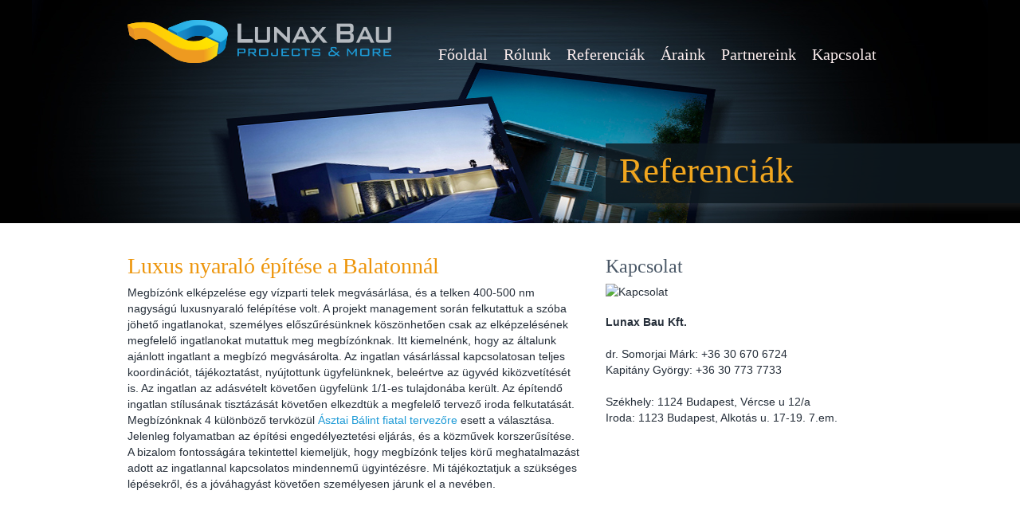

--- FILE ---
content_type: text/html; charset=UTF-8
request_url: https://lunax.hu/luxus-nyaralo-balatonnal/
body_size: 9214
content:
<!DOCTYPE html>
<html lang="hu">
<head>
<meta charset="utf-8" />
<title>Luxus nyaraló építése a Balatonnál</title>
<link rel="stylesheet" href="https://lunax.hu/wp-content/themes/lunax/style.css" type="text/css" />
<meta name='robots' content='max-image-preview:large' />
<link rel='dns-prefetch' href='//ajax.googleapis.com' />
<link rel="alternate" title="oEmbed (JSON)" type="application/json+oembed" href="https://lunax.hu/wp-json/oembed/1.0/embed?url=https%3A%2F%2Flunax.hu%2Fluxus-nyaralo-balatonnal%2F" />
<link rel="alternate" title="oEmbed (XML)" type="text/xml+oembed" href="https://lunax.hu/wp-json/oembed/1.0/embed?url=https%3A%2F%2Flunax.hu%2Fluxus-nyaralo-balatonnal%2F&#038;format=xml" />
<style id='wp-img-auto-sizes-contain-inline-css' type='text/css'>
img:is([sizes=auto i],[sizes^="auto," i]){contain-intrinsic-size:3000px 1500px}
/*# sourceURL=wp-img-auto-sizes-contain-inline-css */
</style>
<style id='wp-emoji-styles-inline-css' type='text/css'>

	img.wp-smiley, img.emoji {
		display: inline !important;
		border: none !important;
		box-shadow: none !important;
		height: 1em !important;
		width: 1em !important;
		margin: 0 0.07em !important;
		vertical-align: -0.1em !important;
		background: none !important;
		padding: 0 !important;
	}
/*# sourceURL=wp-emoji-styles-inline-css */
</style>
<style id='wp-block-library-inline-css' type='text/css'>
:root{--wp-block-synced-color:#7a00df;--wp-block-synced-color--rgb:122,0,223;--wp-bound-block-color:var(--wp-block-synced-color);--wp-editor-canvas-background:#ddd;--wp-admin-theme-color:#007cba;--wp-admin-theme-color--rgb:0,124,186;--wp-admin-theme-color-darker-10:#006ba1;--wp-admin-theme-color-darker-10--rgb:0,107,160.5;--wp-admin-theme-color-darker-20:#005a87;--wp-admin-theme-color-darker-20--rgb:0,90,135;--wp-admin-border-width-focus:2px}@media (min-resolution:192dpi){:root{--wp-admin-border-width-focus:1.5px}}.wp-element-button{cursor:pointer}:root .has-very-light-gray-background-color{background-color:#eee}:root .has-very-dark-gray-background-color{background-color:#313131}:root .has-very-light-gray-color{color:#eee}:root .has-very-dark-gray-color{color:#313131}:root .has-vivid-green-cyan-to-vivid-cyan-blue-gradient-background{background:linear-gradient(135deg,#00d084,#0693e3)}:root .has-purple-crush-gradient-background{background:linear-gradient(135deg,#34e2e4,#4721fb 50%,#ab1dfe)}:root .has-hazy-dawn-gradient-background{background:linear-gradient(135deg,#faaca8,#dad0ec)}:root .has-subdued-olive-gradient-background{background:linear-gradient(135deg,#fafae1,#67a671)}:root .has-atomic-cream-gradient-background{background:linear-gradient(135deg,#fdd79a,#004a59)}:root .has-nightshade-gradient-background{background:linear-gradient(135deg,#330968,#31cdcf)}:root .has-midnight-gradient-background{background:linear-gradient(135deg,#020381,#2874fc)}:root{--wp--preset--font-size--normal:16px;--wp--preset--font-size--huge:42px}.has-regular-font-size{font-size:1em}.has-larger-font-size{font-size:2.625em}.has-normal-font-size{font-size:var(--wp--preset--font-size--normal)}.has-huge-font-size{font-size:var(--wp--preset--font-size--huge)}.has-text-align-center{text-align:center}.has-text-align-left{text-align:left}.has-text-align-right{text-align:right}.has-fit-text{white-space:nowrap!important}#end-resizable-editor-section{display:none}.aligncenter{clear:both}.items-justified-left{justify-content:flex-start}.items-justified-center{justify-content:center}.items-justified-right{justify-content:flex-end}.items-justified-space-between{justify-content:space-between}.screen-reader-text{border:0;clip-path:inset(50%);height:1px;margin:-1px;overflow:hidden;padding:0;position:absolute;width:1px;word-wrap:normal!important}.screen-reader-text:focus{background-color:#ddd;clip-path:none;color:#444;display:block;font-size:1em;height:auto;left:5px;line-height:normal;padding:15px 23px 14px;text-decoration:none;top:5px;width:auto;z-index:100000}html :where(.has-border-color){border-style:solid}html :where([style*=border-top-color]){border-top-style:solid}html :where([style*=border-right-color]){border-right-style:solid}html :where([style*=border-bottom-color]){border-bottom-style:solid}html :where([style*=border-left-color]){border-left-style:solid}html :where([style*=border-width]){border-style:solid}html :where([style*=border-top-width]){border-top-style:solid}html :where([style*=border-right-width]){border-right-style:solid}html :where([style*=border-bottom-width]){border-bottom-style:solid}html :where([style*=border-left-width]){border-left-style:solid}html :where(img[class*=wp-image-]){height:auto;max-width:100%}:where(figure){margin:0 0 1em}html :where(.is-position-sticky){--wp-admin--admin-bar--position-offset:var(--wp-admin--admin-bar--height,0px)}@media screen and (max-width:600px){html :where(.is-position-sticky){--wp-admin--admin-bar--position-offset:0px}}

/*# sourceURL=wp-block-library-inline-css */
</style><style id='global-styles-inline-css' type='text/css'>
:root{--wp--preset--aspect-ratio--square: 1;--wp--preset--aspect-ratio--4-3: 4/3;--wp--preset--aspect-ratio--3-4: 3/4;--wp--preset--aspect-ratio--3-2: 3/2;--wp--preset--aspect-ratio--2-3: 2/3;--wp--preset--aspect-ratio--16-9: 16/9;--wp--preset--aspect-ratio--9-16: 9/16;--wp--preset--color--black: #000000;--wp--preset--color--cyan-bluish-gray: #abb8c3;--wp--preset--color--white: #ffffff;--wp--preset--color--pale-pink: #f78da7;--wp--preset--color--vivid-red: #cf2e2e;--wp--preset--color--luminous-vivid-orange: #ff6900;--wp--preset--color--luminous-vivid-amber: #fcb900;--wp--preset--color--light-green-cyan: #7bdcb5;--wp--preset--color--vivid-green-cyan: #00d084;--wp--preset--color--pale-cyan-blue: #8ed1fc;--wp--preset--color--vivid-cyan-blue: #0693e3;--wp--preset--color--vivid-purple: #9b51e0;--wp--preset--gradient--vivid-cyan-blue-to-vivid-purple: linear-gradient(135deg,rgb(6,147,227) 0%,rgb(155,81,224) 100%);--wp--preset--gradient--light-green-cyan-to-vivid-green-cyan: linear-gradient(135deg,rgb(122,220,180) 0%,rgb(0,208,130) 100%);--wp--preset--gradient--luminous-vivid-amber-to-luminous-vivid-orange: linear-gradient(135deg,rgb(252,185,0) 0%,rgb(255,105,0) 100%);--wp--preset--gradient--luminous-vivid-orange-to-vivid-red: linear-gradient(135deg,rgb(255,105,0) 0%,rgb(207,46,46) 100%);--wp--preset--gradient--very-light-gray-to-cyan-bluish-gray: linear-gradient(135deg,rgb(238,238,238) 0%,rgb(169,184,195) 100%);--wp--preset--gradient--cool-to-warm-spectrum: linear-gradient(135deg,rgb(74,234,220) 0%,rgb(151,120,209) 20%,rgb(207,42,186) 40%,rgb(238,44,130) 60%,rgb(251,105,98) 80%,rgb(254,248,76) 100%);--wp--preset--gradient--blush-light-purple: linear-gradient(135deg,rgb(255,206,236) 0%,rgb(152,150,240) 100%);--wp--preset--gradient--blush-bordeaux: linear-gradient(135deg,rgb(254,205,165) 0%,rgb(254,45,45) 50%,rgb(107,0,62) 100%);--wp--preset--gradient--luminous-dusk: linear-gradient(135deg,rgb(255,203,112) 0%,rgb(199,81,192) 50%,rgb(65,88,208) 100%);--wp--preset--gradient--pale-ocean: linear-gradient(135deg,rgb(255,245,203) 0%,rgb(182,227,212) 50%,rgb(51,167,181) 100%);--wp--preset--gradient--electric-grass: linear-gradient(135deg,rgb(202,248,128) 0%,rgb(113,206,126) 100%);--wp--preset--gradient--midnight: linear-gradient(135deg,rgb(2,3,129) 0%,rgb(40,116,252) 100%);--wp--preset--font-size--small: 13px;--wp--preset--font-size--medium: 20px;--wp--preset--font-size--large: 36px;--wp--preset--font-size--x-large: 42px;--wp--preset--spacing--20: 0.44rem;--wp--preset--spacing--30: 0.67rem;--wp--preset--spacing--40: 1rem;--wp--preset--spacing--50: 1.5rem;--wp--preset--spacing--60: 2.25rem;--wp--preset--spacing--70: 3.38rem;--wp--preset--spacing--80: 5.06rem;--wp--preset--shadow--natural: 6px 6px 9px rgba(0, 0, 0, 0.2);--wp--preset--shadow--deep: 12px 12px 50px rgba(0, 0, 0, 0.4);--wp--preset--shadow--sharp: 6px 6px 0px rgba(0, 0, 0, 0.2);--wp--preset--shadow--outlined: 6px 6px 0px -3px rgb(255, 255, 255), 6px 6px rgb(0, 0, 0);--wp--preset--shadow--crisp: 6px 6px 0px rgb(0, 0, 0);}:where(.is-layout-flex){gap: 0.5em;}:where(.is-layout-grid){gap: 0.5em;}body .is-layout-flex{display: flex;}.is-layout-flex{flex-wrap: wrap;align-items: center;}.is-layout-flex > :is(*, div){margin: 0;}body .is-layout-grid{display: grid;}.is-layout-grid > :is(*, div){margin: 0;}:where(.wp-block-columns.is-layout-flex){gap: 2em;}:where(.wp-block-columns.is-layout-grid){gap: 2em;}:where(.wp-block-post-template.is-layout-flex){gap: 1.25em;}:where(.wp-block-post-template.is-layout-grid){gap: 1.25em;}.has-black-color{color: var(--wp--preset--color--black) !important;}.has-cyan-bluish-gray-color{color: var(--wp--preset--color--cyan-bluish-gray) !important;}.has-white-color{color: var(--wp--preset--color--white) !important;}.has-pale-pink-color{color: var(--wp--preset--color--pale-pink) !important;}.has-vivid-red-color{color: var(--wp--preset--color--vivid-red) !important;}.has-luminous-vivid-orange-color{color: var(--wp--preset--color--luminous-vivid-orange) !important;}.has-luminous-vivid-amber-color{color: var(--wp--preset--color--luminous-vivid-amber) !important;}.has-light-green-cyan-color{color: var(--wp--preset--color--light-green-cyan) !important;}.has-vivid-green-cyan-color{color: var(--wp--preset--color--vivid-green-cyan) !important;}.has-pale-cyan-blue-color{color: var(--wp--preset--color--pale-cyan-blue) !important;}.has-vivid-cyan-blue-color{color: var(--wp--preset--color--vivid-cyan-blue) !important;}.has-vivid-purple-color{color: var(--wp--preset--color--vivid-purple) !important;}.has-black-background-color{background-color: var(--wp--preset--color--black) !important;}.has-cyan-bluish-gray-background-color{background-color: var(--wp--preset--color--cyan-bluish-gray) !important;}.has-white-background-color{background-color: var(--wp--preset--color--white) !important;}.has-pale-pink-background-color{background-color: var(--wp--preset--color--pale-pink) !important;}.has-vivid-red-background-color{background-color: var(--wp--preset--color--vivid-red) !important;}.has-luminous-vivid-orange-background-color{background-color: var(--wp--preset--color--luminous-vivid-orange) !important;}.has-luminous-vivid-amber-background-color{background-color: var(--wp--preset--color--luminous-vivid-amber) !important;}.has-light-green-cyan-background-color{background-color: var(--wp--preset--color--light-green-cyan) !important;}.has-vivid-green-cyan-background-color{background-color: var(--wp--preset--color--vivid-green-cyan) !important;}.has-pale-cyan-blue-background-color{background-color: var(--wp--preset--color--pale-cyan-blue) !important;}.has-vivid-cyan-blue-background-color{background-color: var(--wp--preset--color--vivid-cyan-blue) !important;}.has-vivid-purple-background-color{background-color: var(--wp--preset--color--vivid-purple) !important;}.has-black-border-color{border-color: var(--wp--preset--color--black) !important;}.has-cyan-bluish-gray-border-color{border-color: var(--wp--preset--color--cyan-bluish-gray) !important;}.has-white-border-color{border-color: var(--wp--preset--color--white) !important;}.has-pale-pink-border-color{border-color: var(--wp--preset--color--pale-pink) !important;}.has-vivid-red-border-color{border-color: var(--wp--preset--color--vivid-red) !important;}.has-luminous-vivid-orange-border-color{border-color: var(--wp--preset--color--luminous-vivid-orange) !important;}.has-luminous-vivid-amber-border-color{border-color: var(--wp--preset--color--luminous-vivid-amber) !important;}.has-light-green-cyan-border-color{border-color: var(--wp--preset--color--light-green-cyan) !important;}.has-vivid-green-cyan-border-color{border-color: var(--wp--preset--color--vivid-green-cyan) !important;}.has-pale-cyan-blue-border-color{border-color: var(--wp--preset--color--pale-cyan-blue) !important;}.has-vivid-cyan-blue-border-color{border-color: var(--wp--preset--color--vivid-cyan-blue) !important;}.has-vivid-purple-border-color{border-color: var(--wp--preset--color--vivid-purple) !important;}.has-vivid-cyan-blue-to-vivid-purple-gradient-background{background: var(--wp--preset--gradient--vivid-cyan-blue-to-vivid-purple) !important;}.has-light-green-cyan-to-vivid-green-cyan-gradient-background{background: var(--wp--preset--gradient--light-green-cyan-to-vivid-green-cyan) !important;}.has-luminous-vivid-amber-to-luminous-vivid-orange-gradient-background{background: var(--wp--preset--gradient--luminous-vivid-amber-to-luminous-vivid-orange) !important;}.has-luminous-vivid-orange-to-vivid-red-gradient-background{background: var(--wp--preset--gradient--luminous-vivid-orange-to-vivid-red) !important;}.has-very-light-gray-to-cyan-bluish-gray-gradient-background{background: var(--wp--preset--gradient--very-light-gray-to-cyan-bluish-gray) !important;}.has-cool-to-warm-spectrum-gradient-background{background: var(--wp--preset--gradient--cool-to-warm-spectrum) !important;}.has-blush-light-purple-gradient-background{background: var(--wp--preset--gradient--blush-light-purple) !important;}.has-blush-bordeaux-gradient-background{background: var(--wp--preset--gradient--blush-bordeaux) !important;}.has-luminous-dusk-gradient-background{background: var(--wp--preset--gradient--luminous-dusk) !important;}.has-pale-ocean-gradient-background{background: var(--wp--preset--gradient--pale-ocean) !important;}.has-electric-grass-gradient-background{background: var(--wp--preset--gradient--electric-grass) !important;}.has-midnight-gradient-background{background: var(--wp--preset--gradient--midnight) !important;}.has-small-font-size{font-size: var(--wp--preset--font-size--small) !important;}.has-medium-font-size{font-size: var(--wp--preset--font-size--medium) !important;}.has-large-font-size{font-size: var(--wp--preset--font-size--large) !important;}.has-x-large-font-size{font-size: var(--wp--preset--font-size--x-large) !important;}
/*# sourceURL=global-styles-inline-css */
</style>

<style id='classic-theme-styles-inline-css' type='text/css'>
/*! This file is auto-generated */
.wp-block-button__link{color:#fff;background-color:#32373c;border-radius:9999px;box-shadow:none;text-decoration:none;padding:calc(.667em + 2px) calc(1.333em + 2px);font-size:1.125em}.wp-block-file__button{background:#32373c;color:#fff;text-decoration:none}
/*# sourceURL=/wp-includes/css/classic-themes.min.css */
</style>
<link rel='stylesheet' id='contact-form-7-css' href='https://lunax.hu/wp-content/plugins/contact-form-7/includes/css/styles.css?ver=6.1.4' type='text/css' media='all' />
<script type="text/javascript" src="https://ajax.googleapis.com/ajax/libs/jquery/1.9.1/jquery.min.js?ver=6.9" id="jquery-js"></script>
<script type="text/javascript" src="https://lunax.hu/wp-content/themes/lunax/js/selectivizr-min.js?ver=6.9" id="selectivizr-js"></script>
<script type="text/javascript" src="https://lunax.hu/wp-content/themes/lunax/js/jquery.fancybox.pack.js?ver=6.9" id="fancybox-js"></script>
<script type="text/javascript" src="https://lunax.hu/wp-content/themes/lunax/js/init.js?ver=6.9" id="init-js"></script>
<link rel="https://api.w.org/" href="https://lunax.hu/wp-json/" /><link rel="alternate" title="JSON" type="application/json" href="https://lunax.hu/wp-json/wp/v2/posts/126" /><link rel="canonical" href="https://lunax.hu/luxus-nyaralo-balatonnal/" />
</head>
<body>
<header id="site_header" class="clearfix">
	<div class="container">
		<div id="logo">
			<a href="https://lunax.hu"><img src="https://lunax.hu/wp-content/themes/lunax/images/logo.png" alt="Lunax Bau" /></a>
		</div>
		<nav id="site_nav">
			<ul id="menu-fomenu" class="menu"><li id="menu-item-4" class="menu-item menu-item-type-custom menu-item-object-custom menu-item-4"><a href="/">Főoldal</a></li>
<li id="menu-item-6" class="menu-item menu-item-type-post_type menu-item-object-page menu-item-6"><a href="https://lunax.hu/rolunk/">Rólunk</a></li>
<li id="menu-item-171" class="menu-item menu-item-type-post_type menu-item-object-page menu-item-171"><a href="https://lunax.hu/referenciak/">Referenciák</a></li>
<li id="menu-item-169" class="menu-item menu-item-type-post_type menu-item-object-page menu-item-169"><a href="https://lunax.hu/araink/">Áraink</a></li>
<li id="menu-item-202" class="menu-item menu-item-type-post_type menu-item-object-page menu-item-202"><a href="https://lunax.hu/partnereink/">Partnereink</a></li>
<li id="menu-item-23" class="menu-item menu-item-type-post_type menu-item-object-page menu-item-23"><a href="https://lunax.hu/kapcsolat/">Kapcsolat</a></li>
</ul>		</nav>
	</div>
</header><div id="page_image" style="background: #010101 url(https://lunax.hu/wp-content/themes/lunax/images/single.jpg) no-repeat center;">
	<div id="page_title">
		<div class="container">
			<h1>Referenciák</h1>
		</div>
	</div>
</div>

<div class="container clearfix">
	<section id="content">
		<article>
			<h1 class="post_title">Luxus nyaraló építése a Balatonnál</h1>
			<section class="entry">
				<p>Megbízónk elképzelése egy vízparti telek megvásárlása, és a telken 400-500 nm nagyságú luxusnyaraló felépítése volt. A projekt management során felkutattuk a szóba jöhető ingatlanokat, személyes előszűrésünknek köszönhetően csak az elképzelésének megfelelő ingatlanokat mutattuk meg megbízónknak. Itt kiemelnénk, hogy az általunk ajánlott ingatlant a megbízó megvásárolta. Az ingatlan vásárlással kapcsolatosan teljes koordinációt, tájékoztatást, nyújtottunk ügyfelünknek, beleértve az ügyvéd kiközvetítését is. Az ingatlan az adásvételt követően ügyfelünk 1/1-es tulajdonába került. Az építendő ingatlan stílusának tisztázását követően elkezdtük a megfelelő tervező iroda felkutatását. Megbízónknak 4 különböző tervközül <a href="https://www.asztai.com/" target="_blank">Ásztai Bálint fiatal tervezőre</a> esett a választása.  Jelenleg folyamatban az építési engedélyeztetési eljárás, és a közművek korszerűsítése. A bizalom fontosságára tekintettel kiemeljük, hogy megbízónk teljes körű meghatalmazást adott az ingatlannal kapcsolatos mindennemű ügyintézésre. Mi tájékoztatjuk a szükséges lépésekről, és a jóváhagyást követően személyesen járunk el a nevében.</p>
<p><iframe width="560" height="315" src="https://www.youtube.com/embed/e5rbGj17aEk" frameborder="0" allowfullscreen></iframe></p>
								<ul id="single_gallery">
					
					<li>
						<a class="fancybox" rel="gallery-126" href="https://lunax.hu/wp-content/uploads/2013/06/068.jpg"><img src="https://lunax.hu/wp-content/uploads/2013/06/068-154x139.jpg" alt="" /></a>
					</li>
					
					<li>
						<a class="fancybox" rel="gallery-126" href="https://lunax.hu/wp-content/uploads/2013/06/070.jpg"><img src="https://lunax.hu/wp-content/uploads/2013/06/070-154x139.jpg" alt="" /></a>
					</li>
					
					<li>
						<a class="fancybox" rel="gallery-126" href="https://lunax.hu/wp-content/uploads/2013/06/071.jpg"><img src="https://lunax.hu/wp-content/uploads/2013/06/071-154x139.jpg" alt="" /></a>
					</li>
					
					<li>
						<a class="fancybox" rel="gallery-126" href="https://lunax.hu/wp-content/uploads/2013/06/072.jpg"><img src="https://lunax.hu/wp-content/uploads/2013/06/072-154x139.jpg" alt="" /></a>
					</li>
					
					<li>
						<a class="fancybox" rel="gallery-126" href="https://lunax.hu/wp-content/uploads/2017/05/073kezdo.jpg"><img src="https://lunax.hu/wp-content/uploads/2017/05/073kezdo-154x139.jpg" alt="" /></a>
					</li>
					
					<li>
						<a class="fancybox" rel="gallery-126" href="https://lunax.hu/wp-content/uploads/2013/06/074.jpg"><img src="https://lunax.hu/wp-content/uploads/2013/06/074-154x139.jpg" alt="" /></a>
					</li>
					
					<li>
						<a class="fancybox" rel="gallery-126" href="https://lunax.hu/wp-content/uploads/2013/06/074a.jpg"><img src="https://lunax.hu/wp-content/uploads/2013/06/074a-154x139.jpg" alt="" /></a>
					</li>
					
					<li>
						<a class="fancybox" rel="gallery-126" href="https://lunax.hu/wp-content/uploads/2013/06/075.jpg"><img src="https://lunax.hu/wp-content/uploads/2013/06/075-154x139.jpg" alt="" /></a>
					</li>
					
					<li>
						<a class="fancybox" rel="gallery-126" href="https://lunax.hu/wp-content/uploads/2013/06/077.jpg"><img src="https://lunax.hu/wp-content/uploads/2013/06/077-154x139.jpg" alt="" /></a>
					</li>
					
					<li>
						<a class="fancybox" rel="gallery-126" href="https://lunax.hu/wp-content/uploads/2013/06/078.jpg"><img src="https://lunax.hu/wp-content/uploads/2013/06/078-154x139.jpg" alt="" /></a>
					</li>
					
					<li>
						<a class="fancybox" rel="gallery-126" href="https://lunax.hu/wp-content/uploads/2013/06/079.jpg"><img src="https://lunax.hu/wp-content/uploads/2013/06/079-154x139.jpg" alt="" /></a>
					</li>
					
					<li>
						<a class="fancybox" rel="gallery-126" href="https://lunax.hu/wp-content/uploads/2013/06/080.jpg"><img src="https://lunax.hu/wp-content/uploads/2013/06/080-154x139.jpg" alt="" /></a>
					</li>
					
					<li>
						<a class="fancybox" rel="gallery-126" href="https://lunax.hu/wp-content/uploads/2013/06/081.jpg"><img src="https://lunax.hu/wp-content/uploads/2013/06/081-154x139.jpg" alt="" /></a>
					</li>
					
					<li>
						<a class="fancybox" rel="gallery-126" href="https://lunax.hu/wp-content/uploads/2013/06/081a.jpg"><img src="https://lunax.hu/wp-content/uploads/2013/06/081a-154x139.jpg" alt="" /></a>
					</li>
					
					<li>
						<a class="fancybox" rel="gallery-126" href="https://lunax.hu/wp-content/uploads/2013/06/082.jpg"><img src="https://lunax.hu/wp-content/uploads/2013/06/082-154x139.jpg" alt="" /></a>
					</li>
					
					<li>
						<a class="fancybox" rel="gallery-126" href="https://lunax.hu/wp-content/uploads/2013/06/083.jpg"><img src="https://lunax.hu/wp-content/uploads/2013/06/083-154x139.jpg" alt="" /></a>
					</li>
					
					<li>
						<a class="fancybox" rel="gallery-126" href="https://lunax.hu/wp-content/uploads/2013/06/084.jpg"><img src="https://lunax.hu/wp-content/uploads/2013/06/084-154x139.jpg" alt="" /></a>
					</li>
					
					<li>
						<a class="fancybox" rel="gallery-126" href="https://lunax.hu/wp-content/uploads/2013/06/085.jpg"><img src="https://lunax.hu/wp-content/uploads/2013/06/085-154x139.jpg" alt="" /></a>
					</li>
					
					<li>
						<a class="fancybox" rel="gallery-126" href="https://lunax.hu/wp-content/uploads/2013/06/086.jpg"><img src="https://lunax.hu/wp-content/uploads/2013/06/086-154x139.jpg" alt="" /></a>
					</li>
					
					<li>
						<a class="fancybox" rel="gallery-126" href="https://lunax.hu/wp-content/uploads/2013/06/087.jpg"><img src="https://lunax.hu/wp-content/uploads/2013/06/087-154x139.jpg" alt="" /></a>
					</li>
					
					<li>
						<a class="fancybox" rel="gallery-126" href="https://lunax.hu/wp-content/uploads/2013/06/088.jpg"><img src="https://lunax.hu/wp-content/uploads/2013/06/088-154x139.jpg" alt="" /></a>
					</li>
					
					<li>
						<a class="fancybox" rel="gallery-126" href="https://lunax.hu/wp-content/uploads/2013/06/089.jpg"><img src="https://lunax.hu/wp-content/uploads/2013/06/089-154x139.jpg" alt="" /></a>
					</li>
					
					<li>
						<a class="fancybox" rel="gallery-126" href="https://lunax.hu/wp-content/uploads/2013/06/090.jpg"><img src="https://lunax.hu/wp-content/uploads/2013/06/090-154x139.jpg" alt="" /></a>
					</li>
					
					<li>
						<a class="fancybox" rel="gallery-126" href="https://lunax.hu/wp-content/uploads/2013/06/092.jpg"><img src="https://lunax.hu/wp-content/uploads/2013/06/092-154x139.jpg" alt="" /></a>
					</li>
					
					<li>
						<a class="fancybox" rel="gallery-126" href="https://lunax.hu/wp-content/uploads/2013/06/093.jpg"><img src="https://lunax.hu/wp-content/uploads/2013/06/093-154x139.jpg" alt="" /></a>
					</li>
					
					<li>
						<a class="fancybox" rel="gallery-126" href="https://lunax.hu/wp-content/uploads/2013/06/094.jpg"><img src="https://lunax.hu/wp-content/uploads/2013/06/094-154x139.jpg" alt="" /></a>
					</li>
					
					<li>
						<a class="fancybox" rel="gallery-126" href="https://lunax.hu/wp-content/uploads/2013/06/095.jpg"><img src="https://lunax.hu/wp-content/uploads/2013/06/095-154x139.jpg" alt="" /></a>
					</li>
					
					<li>
						<a class="fancybox" rel="gallery-126" href="https://lunax.hu/wp-content/uploads/2013/06/096.jpg"><img src="https://lunax.hu/wp-content/uploads/2013/06/096-154x139.jpg" alt="" /></a>
					</li>
					
					<li>
						<a class="fancybox" rel="gallery-126" href="https://lunax.hu/wp-content/uploads/2013/06/097.jpg"><img src="https://lunax.hu/wp-content/uploads/2013/06/097-154x139.jpg" alt="" /></a>
					</li>
					
					<li>
						<a class="fancybox" rel="gallery-126" href="https://lunax.hu/wp-content/uploads/2013/06/098.jpg"><img src="https://lunax.hu/wp-content/uploads/2013/06/098-154x139.jpg" alt="" /></a>
					</li>
					
					<li>
						<a class="fancybox" rel="gallery-126" href="https://lunax.hu/wp-content/uploads/2013/06/099.jpg"><img src="https://lunax.hu/wp-content/uploads/2013/06/099-154x139.jpg" alt="" /></a>
					</li>
					
					<li>
						<a class="fancybox" rel="gallery-126" href="https://lunax.hu/wp-content/uploads/2013/06/LaTenda-Zamardi_022_.jpg"><img src="https://lunax.hu/wp-content/uploads/2013/06/LaTenda-Zamardi_022_-154x139.jpg" alt="" /></a>
					</li>
					
					<li>
						<a class="fancybox" rel="gallery-126" href="https://lunax.hu/wp-content/uploads/2013/06/LaTenda-Zamardi_118_.jpg"><img src="https://lunax.hu/wp-content/uploads/2013/06/LaTenda-Zamardi_118_-154x139.jpg" alt="" /></a>
					</li>
					
					<li>
						<a class="fancybox" rel="gallery-126" href="https://lunax.hu/wp-content/uploads/2013/06/LaTenda-Zamardi_120_.jpg"><img src="https://lunax.hu/wp-content/uploads/2013/06/LaTenda-Zamardi_120_-154x139.jpg" alt="" /></a>
					</li>
					
					<li>
						<a class="fancybox" rel="gallery-126" href="https://lunax.hu/wp-content/uploads/2013/06/LaTenda-Zamardi_165a_.jpg"><img src="https://lunax.hu/wp-content/uploads/2013/06/LaTenda-Zamardi_165a_-154x139.jpg" alt="" /></a>
					</li>
					
					<li>
						<a class="fancybox" rel="gallery-126" href="https://lunax.hu/wp-content/uploads/2013/06/LaTenda-Zamardi_181_.jpg"><img src="https://lunax.hu/wp-content/uploads/2013/06/LaTenda-Zamardi_181_-154x139.jpg" alt="" /></a>
					</li>
					
					<li>
						<a class="fancybox" rel="gallery-126" href="https://lunax.hu/wp-content/uploads/2013/07/Asztai-Balint-Zamardi-1.jpg"><img src="https://lunax.hu/wp-content/uploads/2013/07/Asztai-Balint-Zamardi-1-154x139.jpg" alt="" /></a>
					</li>
					
					<li>
						<a class="fancybox" rel="gallery-126" href="https://lunax.hu/wp-content/uploads/2013/07/Asztai-Balint-Zamardi-2.jpg"><img src="https://lunax.hu/wp-content/uploads/2013/07/Asztai-Balint-Zamardi-2-154x139.jpg" alt="" /></a>
					</li>
					
					<li>
						<a class="fancybox" rel="gallery-126" href="https://lunax.hu/wp-content/uploads/2013/07/Asztai-Balint-Zamardi-4.jpg"><img src="https://lunax.hu/wp-content/uploads/2013/07/Asztai-Balint-Zamardi-4-154x139.jpg" alt="" /></a>
					</li>
					
					<li>
						<a class="fancybox" rel="gallery-126" href="https://lunax.hu/wp-content/uploads/2013/07/Asztai-Balint-Zamardi-5.jpg"><img src="https://lunax.hu/wp-content/uploads/2013/07/Asztai-Balint-Zamardi-5-154x139.jpg" alt="" /></a>
					</li>
					
					<li>
						<a class="fancybox" rel="gallery-126" href="https://lunax.hu/wp-content/uploads/2013/07/Asztai-Balint-Zamardi-6.jpg"><img src="https://lunax.hu/wp-content/uploads/2013/07/Asztai-Balint-Zamardi-6-154x139.jpg" alt="" /></a>
					</li>
					
					<li>
						<a class="fancybox" rel="gallery-126" href="https://lunax.hu/wp-content/uploads/2013/07/Asztai-Balint-Zamardi-7.jpg"><img src="https://lunax.hu/wp-content/uploads/2013/07/Asztai-Balint-Zamardi-7-154x139.jpg" alt="" /></a>
					</li>
					
					<li>
						<a class="fancybox" rel="gallery-126" href="https://lunax.hu/wp-content/uploads/2013/07/Asztai-Balint-Zamardi-8.jpg"><img src="https://lunax.hu/wp-content/uploads/2013/07/Asztai-Balint-Zamardi-8-154x139.jpg" alt="" /></a>
					</li>
					
					<li>
						<a class="fancybox" rel="gallery-126" href="https://lunax.hu/wp-content/uploads/2013/07/Asztai-Balint-Zamardi-10.jpg"><img src="https://lunax.hu/wp-content/uploads/2013/07/Asztai-Balint-Zamardi-10-154x139.jpg" alt="" /></a>
					</li>
					
					<li>
						<a class="fancybox" rel="gallery-126" href="https://lunax.hu/wp-content/uploads/2013/07/Asztai-Balint-Zamardi-11.jpg"><img src="https://lunax.hu/wp-content/uploads/2013/07/Asztai-Balint-Zamardi-11-154x139.jpg" alt="" /></a>
					</li>
					
					<li>
						<a class="fancybox" rel="gallery-126" href="https://lunax.hu/wp-content/uploads/2013/07/Asztai-Balint-Zamardi-12.jpg"><img src="https://lunax.hu/wp-content/uploads/2013/07/Asztai-Balint-Zamardi-12-154x139.jpg" alt="" /></a>
					</li>
					
				</ul>
							</section>
		</article>
	</section>

	<aside id="sidebar">
	<aside id="widget_sp_image-2" class="widget clearfix widget_sp_image"><aside class="widget_title">Kapcsolat</aside><img width="360" height="250" alt="Kapcsolat" class="attachment-full" style="max-width: 100%;" srcset="https://lunax.hu/wp-content/uploads/2013/05/lunaxbau_map.jpg 360w, https://lunax.hu/wp-content/uploads/2013/05/lunaxbau_map-300x208.jpg 300w" sizes="(max-width: 360px) 100vw, 360px" src="https://lunax.hu/wp-content/uploads/2013/05/lunaxbau_map.jpg" /></aside><aside id="text-2" class="widget clearfix widget_text">			<div class="textwidget"><p><strong>Lunax Bau Kft.</strong><br />
&nbsp;<br />
dr. Somorjai Márk: +36 30 670 6724<br />
Kapitány György: +36 30 773 7733<br />
&nbsp;<br />
Székhely: 1124 Budapest, Vércse u 12/a<br />
Iroda: 1123 Budapest, Alkotás u. 17-19. 7.em.</p>
</div>
		</aside></aside></div>
<footer id="site_footer" class="clearfix">
	<div class="container">
		<p class="copy">&copy; 2013 Lunax Bau Kft., minden jog fenntartva</p>
		<nav id="footer_nav">
			<ul id="menu-lablec-menu" class="menu"><li id="menu-item-7" class="menu-item menu-item-type-custom menu-item-object-custom menu-item-7"><a href="/">Főoldal</a></li>
<li id="menu-item-10" class="menu-item menu-item-type-post_type menu-item-object-page menu-item-10"><a href="https://lunax.hu/kapcsolat/">Kapcsolat</a></li>
</ul>		</nav>
	</div>
</footer>
<script type="speculationrules">
{"prefetch":[{"source":"document","where":{"and":[{"href_matches":"/*"},{"not":{"href_matches":["/wp-*.php","/wp-admin/*","/wp-content/uploads/*","/wp-content/*","/wp-content/plugins/*","/wp-content/themes/lunax/*","/*\\?(.+)"]}},{"not":{"selector_matches":"a[rel~=\"nofollow\"]"}},{"not":{"selector_matches":".no-prefetch, .no-prefetch a"}}]},"eagerness":"conservative"}]}
</script>
<script type="text/javascript" src="https://lunax.hu/wp-includes/js/dist/hooks.min.js?ver=dd5603f07f9220ed27f1" id="wp-hooks-js"></script>
<script type="text/javascript" src="https://lunax.hu/wp-includes/js/dist/i18n.min.js?ver=c26c3dc7bed366793375" id="wp-i18n-js"></script>
<script type="text/javascript" id="wp-i18n-js-after">
/* <![CDATA[ */
wp.i18n.setLocaleData( { 'text direction\u0004ltr': [ 'ltr' ] } );
//# sourceURL=wp-i18n-js-after
/* ]]> */
</script>
<script type="text/javascript" src="https://lunax.hu/wp-content/plugins/contact-form-7/includes/swv/js/index.js?ver=6.1.4" id="swv-js"></script>
<script type="text/javascript" id="contact-form-7-js-translations">
/* <![CDATA[ */
( function( domain, translations ) {
	var localeData = translations.locale_data[ domain ] || translations.locale_data.messages;
	localeData[""].domain = domain;
	wp.i18n.setLocaleData( localeData, domain );
} )( "contact-form-7", {"translation-revision-date":"2025-06-30 16:09:30+0000","generator":"GlotPress\/4.0.1","domain":"messages","locale_data":{"messages":{"":{"domain":"messages","plural-forms":"nplurals=2; plural=n != 1;","lang":"hu"},"This contact form is placed in the wrong place.":["Ez a kapcsolatfelv\u00e9teli \u0171rlap rossz helyre ker\u00fclt."],"Error:":["Hiba:"]}},"comment":{"reference":"includes\/js\/index.js"}} );
//# sourceURL=contact-form-7-js-translations
/* ]]> */
</script>
<script type="text/javascript" id="contact-form-7-js-before">
/* <![CDATA[ */
var wpcf7 = {
    "api": {
        "root": "https:\/\/lunax.hu\/wp-json\/",
        "namespace": "contact-form-7\/v1"
    },
    "cached": 1
};
//# sourceURL=contact-form-7-js-before
/* ]]> */
</script>
<script type="text/javascript" src="https://lunax.hu/wp-content/plugins/contact-form-7/includes/js/index.js?ver=6.1.4" id="contact-form-7-js"></script>
<script id="wp-emoji-settings" type="application/json">
{"baseUrl":"https://s.w.org/images/core/emoji/17.0.2/72x72/","ext":".png","svgUrl":"https://s.w.org/images/core/emoji/17.0.2/svg/","svgExt":".svg","source":{"concatemoji":"https://lunax.hu/wp-includes/js/wp-emoji-release.min.js?ver=6.9"}}
</script>
<script type="module">
/* <![CDATA[ */
/*! This file is auto-generated */
const a=JSON.parse(document.getElementById("wp-emoji-settings").textContent),o=(window._wpemojiSettings=a,"wpEmojiSettingsSupports"),s=["flag","emoji"];function i(e){try{var t={supportTests:e,timestamp:(new Date).valueOf()};sessionStorage.setItem(o,JSON.stringify(t))}catch(e){}}function c(e,t,n){e.clearRect(0,0,e.canvas.width,e.canvas.height),e.fillText(t,0,0);t=new Uint32Array(e.getImageData(0,0,e.canvas.width,e.canvas.height).data);e.clearRect(0,0,e.canvas.width,e.canvas.height),e.fillText(n,0,0);const a=new Uint32Array(e.getImageData(0,0,e.canvas.width,e.canvas.height).data);return t.every((e,t)=>e===a[t])}function p(e,t){e.clearRect(0,0,e.canvas.width,e.canvas.height),e.fillText(t,0,0);var n=e.getImageData(16,16,1,1);for(let e=0;e<n.data.length;e++)if(0!==n.data[e])return!1;return!0}function u(e,t,n,a){switch(t){case"flag":return n(e,"\ud83c\udff3\ufe0f\u200d\u26a7\ufe0f","\ud83c\udff3\ufe0f\u200b\u26a7\ufe0f")?!1:!n(e,"\ud83c\udde8\ud83c\uddf6","\ud83c\udde8\u200b\ud83c\uddf6")&&!n(e,"\ud83c\udff4\udb40\udc67\udb40\udc62\udb40\udc65\udb40\udc6e\udb40\udc67\udb40\udc7f","\ud83c\udff4\u200b\udb40\udc67\u200b\udb40\udc62\u200b\udb40\udc65\u200b\udb40\udc6e\u200b\udb40\udc67\u200b\udb40\udc7f");case"emoji":return!a(e,"\ud83e\u1fac8")}return!1}function f(e,t,n,a){let r;const o=(r="undefined"!=typeof WorkerGlobalScope&&self instanceof WorkerGlobalScope?new OffscreenCanvas(300,150):document.createElement("canvas")).getContext("2d",{willReadFrequently:!0}),s=(o.textBaseline="top",o.font="600 32px Arial",{});return e.forEach(e=>{s[e]=t(o,e,n,a)}),s}function r(e){var t=document.createElement("script");t.src=e,t.defer=!0,document.head.appendChild(t)}a.supports={everything:!0,everythingExceptFlag:!0},new Promise(t=>{let n=function(){try{var e=JSON.parse(sessionStorage.getItem(o));if("object"==typeof e&&"number"==typeof e.timestamp&&(new Date).valueOf()<e.timestamp+604800&&"object"==typeof e.supportTests)return e.supportTests}catch(e){}return null}();if(!n){if("undefined"!=typeof Worker&&"undefined"!=typeof OffscreenCanvas&&"undefined"!=typeof URL&&URL.createObjectURL&&"undefined"!=typeof Blob)try{var e="postMessage("+f.toString()+"("+[JSON.stringify(s),u.toString(),c.toString(),p.toString()].join(",")+"));",a=new Blob([e],{type:"text/javascript"});const r=new Worker(URL.createObjectURL(a),{name:"wpTestEmojiSupports"});return void(r.onmessage=e=>{i(n=e.data),r.terminate(),t(n)})}catch(e){}i(n=f(s,u,c,p))}t(n)}).then(e=>{for(const n in e)a.supports[n]=e[n],a.supports.everything=a.supports.everything&&a.supports[n],"flag"!==n&&(a.supports.everythingExceptFlag=a.supports.everythingExceptFlag&&a.supports[n]);var t;a.supports.everythingExceptFlag=a.supports.everythingExceptFlag&&!a.supports.flag,a.supports.everything||((t=a.source||{}).concatemoji?r(t.concatemoji):t.wpemoji&&t.twemoji&&(r(t.twemoji),r(t.wpemoji)))});
//# sourceURL=https://lunax.hu/wp-includes/js/wp-emoji-loader.min.js
/* ]]> */
</script>
<!-- Google Tag Manager -->
<noscript><iframe src="//www.googletagmanager.com/ns.html?id=GTM-WHPC85"
height="0" width="0" style="display:none;visibility:hidden"></iframe></noscript>
<script>(function(w,d,s,l,i){w[l]=w[l]||[];w[l].push({'gtm.start':
new Date().getTime(),event:'gtm.js'});var f=d.getElementsByTagName(s)[0],
j=d.createElement(s),dl=l!='dataLayer'?'&l='+l:'';j.async=true;j.src=
'//www.googletagmanager.com/gtm.js?id='+i+dl;f.parentNode.insertBefore(j,f);
})(window,document,'script','dataLayer','GTM-WHPC85');</script>
<!-- End Google Tag Manager -->
</body>
</html>

--- FILE ---
content_type: text/css
request_url: https://lunax.hu/wp-content/themes/lunax/style.css
body_size: 2796
content:
/*
Theme Name: Lunax
Author: Efrud
Author URI: http://efrud.hu
Version: 1.1
*/

/*Reset, fix, html block*/
html,body,div,ul,ol,li,dl,dt,dd,h1,h2,h3,h4,h5,h6,pre,form,p,blockquote,fieldset,input,hr {
	margin:0; padding:0;
}
h1,h2,h3,h4,h5,h6,pre,code,address,caption,cite,code,em,th {
	font-size:1em; 
	font-weight:normal; 
	font-style:normal;
}
ul,ol{
	list-style:none;
}
fieldset,img,hr{
	border:none;
}
caption,th{
	text-align:left;
}
table{
	border-collapse:collapse; 
	border-spacing:0;
}
td{
	vertical-align:top;
}
img.centered, .aligncenter, div.aligncenter{
	display: block;
	margin-left: auto;
	margin-right: auto;
}
img.alignright{
	padding: 4px;
	margin: 0 0 2px 7px;
	display: inline;
}
img.alignleft{
	padding: 4px;
	margin: 0 7px 2px 0;
	display: inline;
}
.alignright{
	float: right;
}
.alignleft{
	float: left;
}
article,aside,details,figcaption,figure,footer,header,hgroup,menu,nav,section{ 
    display:block;
}
.clearfix:before,
.clearfix:after {
    content:"";
    display:table;
}
.clearfix:after {
    clear:both;
}
.clearfix {
    zoom:1;
}
@font-face {
    font-family: 'GeogrotesqueLight';
    src: url('fonts/geogtq-lg.eot');
    src: url('fonts/geogtq-lg.eot') format('embedded-opentype'),
         url('fonts/geogtq-lg.woff') format('woff'),
         url('fonts/geogtq-lg.ttf') format('truetype'),
         url('fonts/geogtq-lg.svg#GeogrotesqueLight') format('svg');
}
@font-face {
    font-family: 'GeogrotesqueRegular';
    src: url('fonts/geogtq-rg.eot');
    src: url('fonts/geogtq-rg.eot') format('embedded-opentype'),
         url('fonts/geogtq-rg.woff') format('woff'),
         url('fonts/geogtq-rg.ttf') format('truetype'),
         url('fonts/geogtq-rg.svg#GeogrotesqueRegular') format('svg');
}
@font-face {
    font-family: 'BentonSansBookRegular';
    src: url('fonts/bentonsans_book.eot');
    src: url('fonts/bentonsans_book.eot') format('embedded-opentype'),
         url('fonts/bentonsans_book.woff') format('woff'),
         url('fonts/bentonsans_book.ttf') format('truetype'),
         url('fonts/bentonsans_book.svg#BentonSansBookRegular') format('svg');
}

body{
	font-family: arial;
	color: #252e39;
	line-height: 20px;
	background: #fff;
	font-size: 14px;
}
.container{
	width: 960px;
	margin: 0 auto;
}

#site_header{
	height: 100px;
	background: url(images/header.png) repeat;
	position: relative;
	z-index: 888;
}
#logo{
	float: left;
	padding-top: 25px;
}

/* Site nav */
#site_nav{
	float: right;
	font-size: 20px;
	padding-top: 58px;
	font-family: 'GeogrotesqueLight';
}
#site_nav a{
	color: #fff0f0;
	text-decoration: none;
}
#site_nav a:hover,#site_nav li.current-menu-item a{
	color: #48bce4;
}
#site_nav li{
	float: left;
	margin-right: 20px;
}
#site_nac li:last-child{
	margin-right: 0;
}

/* Slider */
#featured_slider{
	position: relative;
	top: -100px;
}
.slide_item{
	height: 450px;
	display: block;
	cursor: pointer;
}
#slides{
	display: none;
	height: 464px;
	position: relative;
}
.slidesjs-pagination li a{
	background: #cbcfd3;
	width: 116px;
	height: 6px;
	display: block;
	text-indent: -99999em;
}
.slidesjs-pagination li{
	float: left;
	margin-right: 4px;
}
.slidesjs-pagination li a.active{
	background: #f1a61f;
}
.slidesjs-pagination{
	display: block;
	margin: 0 auto;
	width: 960px;
	height: 6px;
}
.slidesjs-container{
	height: 458px !important;
}
.slidesjs-navigation{
	position: absolute;
	top: 119px;
	left: 0;
	display: block;
	width: 59px;
	height: 60px;
	z-index: 9999;
	background: url(images/slide_nav.png) no-repeat;
	text-indent: -9999em;
	cursor: pointer;
}
.slidesjs-next.slidesjs-navigation{
	top: 181px;
	background: url(images/slide_nav.png) no-repeat 0 -62px;
}
.home_container{
	margin-top: -52px;
}
.slider_desc h3{
	font-size: 45px;
	color: #f1a61f;
	font-family: 'GeogrotesqueRegular';
	line-height: 33px;
	margin-bottom: 12px;
}
.slider_desc p{
	color: #b5bac0;
	font-size: 15px;
	line-height: 22px;
}
.slider_desc{
	margin-top: 280px;
	overflow: hidden;
	background: url(images/slider_desc.png) no-repeat center;
	height: 141px;
}
.desc_title{
	width: 505px;
	height: 85px;
	float: right;
	padding: 20px;
}
.slider_desc a{
	color: #48bce4;
	text-decoration: none;
}
.slider_desc a:hover{
	text-decoration: underline;
}

/* Home left */
#content{
	float: left;
	width: 570px;
}

/* Sidebar */
#sidebar{
	float: right;
	width: 360px;
}
.widget_title{
	color: #495766;
	font-size: 24px;
	margin-bottom: 12px;
	font-family: 'GeogrotesqueRegular';
}
.widget{
	margin-bottom: 18px;
/*	font-family: 'BentonSansBookRegular';*/
}

/* Footer */
#site_footer{
	height: 40px;
	line-height: 40px;
	background: #1d2a35;
	margin-top: 20px;
}
.copy{
	float: left;
	color: #8a95a1;
}
#footer_nav{
	float: right;
}
#footer_nav a{
	color: #fff;
	text-decoration: none;
}
#footer_nav a:hover{
	color: #48bce4;
}
#footer_nav li{
	float: left;
	margin-right: 9px;
}
#footer_nav li:last-child{
	margin-right: 0;
}

/* Page */
#page_image{
	height: 180px;
	position: relative;
	margin-top: -100px;
	z-index: 777;
	margin-bottom: 44px;
	padding-top: 100px;
}
#page_title{
	background: url(images/page_title.png) no-repeat center;
	height: 91px;
	margin-top: 77px;
}
#page_image h1{
	font-size: 45px;
	color: #f1a61f;
	font-family: 'GeogrotesqueRegular';
	top: 180px;
	width: 343px;
	height: 75px;
	background: url(images/page_title.png) repeat;
	line-height: 75px;
	padding-left: 17px;
	float: right;
}
section.entry p{
	margin-bottom: 12px;
}
section.entry a{
	color: #1d9ad6;
	text-decoration: none;
}
section.entry a:hover{
	text-decoration: underline;
}
section.entry h1{
	color: #ed950b;
	font-size: 35px;
	font-family: 'GeogrotesqueRegular';
	margin-bottom: 13px;
}
section.entry h2{
	color: #ed950b;
	font-size: 28px;
	font-family: 'GeogrotesqueRegular';
	margin-bottom: 13px;
}
section.entry h3{
	color: #ed950b;
	font-size: 21px;
	font-family: 'GeogrotesqueRegular';
	margin-bottom: 13px;
}
section.entry h4{
	color: #ed950b;
	font-size: 18px;
	font-family: 'GeogrotesqueRegular';
	margin-bottom: 18px;
}
section.entry ul{
	background: #dcdee1;
	padding: 13px 11px;
	margin-bottom: 12px;
}
section.entry ul li{
	line-height: 20px;
	margin-bottom: 8px;
	background: url(images/li.png) no-repeat left top;
	padding-left: 30px;
}
section.entry ul li:last-child{
	margin-bottom: 0;
}
*:focus  
{  
    outline: none;  
}  
h1.post_title{
	color: #ed950b;
	font-size: 28px;
	font-family: 'GeogrotesqueRegular';
	margin-bottom: 13px;
}

/* Home posts */
article.post,.arrow_item{
	background: url(images/blue_arrow.png) no-repeat left top;
	padding-left: 34px;
}
.arrow_item{
	margin-bottom: 13px;
}
article.post h1{
	font-size: 28px;
	font-family: 'GeogrotesqueRegular';
	line-height: 25px;
	margin-bottom: 13px;
}
article.post h1 a{
	color: #ed950b;
	text-decoration: none;
}
article.post{
	margin-bottom: 15px;
}

/* Contact form */
#contact_form br{
	display: none;
}
.cf_row{
	margin-bottom: 25px;
}
.cf_row.input{
	height: 45px;
	width: 570px;
	background: url(images/contact_input.png) no-repeat;
}
.cf_row.input label{
	display: block;
	float: left;
	width: 65px;
	height: 45px;
	cursor: pointer;
	font-family: 'GeogrotesqueRegular';
	font-size: 18px;
	padding-left: 15px;
	color: #fff;
	line-height: 45px;
}
.cf_row.input input{
	width: 463px;
	padding-left: 27px;
	height: 45px;
	color: #89919a;
	font-size: 18px;
	font-family: 'GeogrotesqueRegular';
	border: none;
	background: none;
}
.cf_row.area{
	width: 570px;
	height: 185px;
	background: url(images/contact_area.png) no-repeat;
}
.cf_row.area label{
	display: block;
	float: left;
	width: 555px;
	height: 45px;
	font-family: 'GeogrotesqueRegular';
	font-size: 18px;
	padding-left: 15px;
	color: #fff;
	line-height: 45px;
}
.cf_row.area textarea{
	width: 540px;
	height: 110px;
	border: none;
	resize: none;
	padding: 15px;
	color: #89919a;
	font-size: 18px;
	font-family: 'GeogrotesqueRegular';
	background: none;
}
.cf_row.submit input{
	background: url(images/contact_submit.png) no-repeat;
	border: none;
	text-indent: -9999em;
	display: block;
	width: 143px;
	height: 45px;
	cursor: pointer;
}
.cf_row.submit input:hover{
	background: url(images/contact_submit.png) no-repeat 0 -45px;
}
.cf_row.submit{
	margin-bottom: 0;
}
body div.wpcf7-validation-errors{
	border: 2px solid #F1A61F;
}
body div.wpcf7-response-output {
    margin: 0;
    padding: 0.2em 1em;
}
body span.wpcf7-not-valid-tip {
    background: #DADEE1;
    border: none;
    font-size: 18px;
    font-family: 'GeogrotesqueRegular';
    left: 26px;
    padding: 2px;
    position: absolute;
    top: -6px;
    width: 415px;
    color: #495766 !important;
    z-index: 100;
}
.ref_item{
	width: 300px;
	float: left;
	margin-right: 30px;
	margin-bottom: 18px;
}
.ref_item:nth-child(3n){
	margin-right: 0;
}
.ref_image{
	width: 284px;
	height: 209px;
	background: #1a2a37;
	padding: 8px;
	margin-bottom: 13px;
}
section.entry h3.ref_title{
	color: #495766;
	margin-bottom: 9px;
}
.ref_none{
	display: none;
}

/* Fancybox */
.fancybox-wrap,
.fancybox-skin,
.fancybox-outer,
.fancybox-inner,
.fancybox-image,
.fancybox-wrap iframe,
.fancybox-wrap object,
.fancybox-nav,
.fancybox-nav span,
.fancybox-tmp{
	padding: 0;
	margin: 0;
	border: 0;
	outline: none;
	vertical-align: top;
}
.fancybox-wrap {
	position: absolute;
	top: 0;
	left: 0;
	z-index: 8020;
}
.fancybox-skin {
	position: relative;
	background: #f9f9f9;
	color: #444;
	text-shadow: none;
	-webkit-border-radius: 4px;
	   -moz-border-radius: 4px;
	        border-radius: 4px;
}
.fancybox-opened {
	z-index: 8030;
}
.fancybox-opened .fancybox-skin {
	-webkit-box-shadow: 0 10px 25px rgba(0, 0, 0, 0.5);
	   -moz-box-shadow: 0 10px 25px rgba(0, 0, 0, 0.5);
	        box-shadow: 0 10px 25px rgba(0, 0, 0, 0.5);
}
.fancybox-outer, .fancybox-inner {
	position: relative;
}
.fancybox-inner {
	overflow: hidden;
}
.fancybox-type-iframe .fancybox-inner {
	-webkit-overflow-scrolling: touch;
}
.fancybox-error {
	color: #444;
	font: 14px/20px "Helvetica Neue",Helvetica,Arial,sans-serif;
	margin: 0;
	padding: 15px;
	white-space: nowrap;
}
.fancybox-image, .fancybox-iframe {
	display: block;
	width: 100%;
	height: 100%;
}
.fancybox-image {
	max-width: 100%;
	max-height: 100%;
}
#fancybox-loading, .fancybox-close, .fancybox-prev span, .fancybox-next span {
	background-image: url(images/fancybox_sprite.png);
}

#facybox-loading {
	position: fixed;
	top: 50%;
	left: 50%;
	margin-top: -22px;
	margin-left: -22px;
	background-position: 0 -108px;
	opacity: 0.8;
	cursor: pointer;
	z-index: 8060;
}
#fancybox-loading div {
	width: 44px;
	height: 44px;
	background: url(images/fancybox_loading.gif) center center no-repeat;
}
.fancybox-close {
	position: absolute;
	top: -18px;
	right: -18px;
	width: 36px;
	height: 36px;
	cursor: pointer;
	z-index: 8040;
}
.fancybox-nav {
	position: absolute;
	top: 0;
	width: 40%;
	height: 100%;
	cursor: pointer;
	text-decoration: none;
	background: transparent url(images/blank.gif); 
	-webkit-tap-highlight-color: rgba(0,0,0,0);
	z-index: 8040;
}
.fancybox-prev {
	left: 0;
}
.fancybox-next {
	right: 0;
}
.fancybox-nav span {
	position: absolute;
	top: 50%;
	width: 36px;
	height: 34px;
	margin-top: -18px;
	cursor: pointer;
	z-index: 8040;
	visibility: hidden;
}
.fancybox-prev span {
	left: 10px;
	background-position: 0 -36px;
}
.fancybox-next span {
	right: 10px;
	background-position: 0 -72px;
}
.fancybox-nav:hover span {
	visibility: visible;
}
.fancybox-tmp {
	position: absolute;
	top: -99999px;
	left: -99999px;
	visibility: hidden;
	max-width: 99999px;
	max-height: 99999px;
	overflow: visible !important;
}
.fancybox-lock {
	overflow: hidden;
}
.fancybox-overlay {
	position: absolute;
	top: 0;
	left: 0;
	overflow: hidden;
	display: none;
	z-index: 8010;
	background: url(images/fancybox_overlay.png);
}
.fancybox-overlay-fixed {
	position: fixed;
	bottom: 0;
	right: 0;
}
.fancybox-lock .fancybox-overlay {
	overflow: auto;
	overflow-y: scroll;
}
.fancybox-title {
	visibility: hidden;
	font: normal 13px/20px "Helvetica Neue",Helvetica,Arial,sans-serif;
	position: relative;
	text-shadow: none;
	z-index: 8050;
}
.fancybox-opened .fancybox-title {
	visibility: visible;
}
.fancybox-title-float-wrap {
	position: absolute;
	bottom: 0;
	right: 50%;
	margin-bottom: -35px;
	z-index: 8050;
	text-align: center;
}
.fancybox-title-float-wrap .child {
	display: inline-block;
	margin-right: -100%;
	padding: 2px 20px;
	background: transparent; /* Fallback for web browsers that doesn't support RGBa */
	background: rgba(0, 0, 0, 0.8);
	-webkit-border-radius: 15px;
	   -moz-border-radius: 15px;
	        border-radius: 15px;
	text-shadow: 0 1px 2px #222;
	color: #FFF;
	font-weight: bold;
	line-height: 24px;
	white-space: nowrap;
}
.fancybox-title-outside-wrap {
	position: relative;
	margin-top: 10px;
	color: #fff;
}
.fancybox-title-inside-wrap {
	padding-top: 10px;
}
.fancybox-title-over-wrap {
	position: absolute;
	bottom: 0;
	left: 0;
	color: #fff;
	padding: 10px;
	background: #000;
	background: rgba(0, 0, 0, .8);
}

/* Partners */
.partner{
	width: 170px;
	float: left;
	margin-right: 30px;	
	margin-bottom: 30px;
	font-weight: bold;
}
.partner img,section.entry ul#single_gallery li img{
	border: 8px solid #dcdee1;
	margin-bottom: 12px;
	display: block;
}
#partners .partner:nth-child(3n),section.entry ul#single_gallery li:nth-child(3n){
	margin-right: 0;
}

/* Single gallery */
section.entry ul#single_gallery{
	background: none;
	margin-bottom: 12px;
	padding: 0;
}
section.entry ul#single_gallery li{
	background: none;
	line-height: 20px;
	margin-right: 30px;	
	margin-bottom: 30px;
	padding: 0;
	width: 170px;
	height: 155px;
	float: left;
}

--- FILE ---
content_type: application/x-javascript
request_url: https://lunax.hu/wp-content/themes/lunax/js/init.js?ver=6.9
body_size: -98
content:
/*-----------------------------------------------------------------------------------*/
/*	Fancybox
/*-----------------------------------------------------------------------------------*/
$(document).ready(function() {
	$(".fancybox").fancybox({
		openEffect	: 'none',
		closeEffect	: 'none',
		maxHeight   :  600
		 
	});
});

/*-----------------------------------------------------------------------------------*/
/*	Ref height
/*-----------------------------------------------------------------------------------*/
function equalHeight(group) {
    tallest = 0;
    group.each(function() {
        thisHeight = $(this).height();
        if(thisHeight > tallest) {
            tallest = thisHeight;
        }
    });
    group.height(tallest);
}

$(document).ready(function() {
    equalHeight($("section.entry .ref_item"));
});

/*-----------------------------------------------------------------------------------*/
/*	Clickable div
/*-----------------------------------------------------------------------------------*/
$(document).ready(function() {
	$(".slide_item").click(function(){
	     window.location = $(this).attr("data-href");
	     return false;
	});
});

--- FILE ---
content_type: text/plain
request_url: https://www.google-analytics.com/j/collect?v=1&_v=j102&a=1553723944&t=pageview&_s=1&dl=https%3A%2F%2Flunax.hu%2Fluxus-nyaralo-balatonnal%2F&ul=en-us%40posix&dt=Luxus%20nyaral%C3%B3%20%C3%A9p%C3%ADt%C3%A9se%20a%20Balatonn%C3%A1l&sr=1280x720&vp=1280x720&_u=YGBACAABBAAAAC~&jid=1440555766&gjid=596453717&cid=850002039.1769146084&tid=UA-21745051-12&_gid=2054713073.1769146084&_r=1&_slc=1&gtm=45He61m0n71WHPC85za200&gcd=13l3l3l3l1l1&dma=0&tag_exp=103116026~103200004~104527906~104528501~104684208~104684211~105391253~115616985~115938466~115938468~116682875~117041588&z=388293723
body_size: -448
content:
2,cG-XZ77959PBR